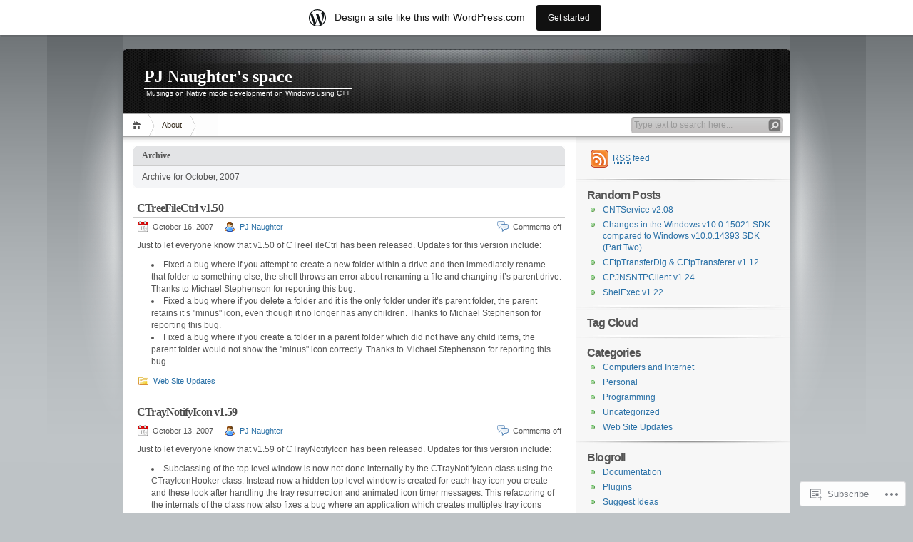

--- FILE ---
content_type: text/html; charset=UTF-8
request_url: https://naughter.wordpress.com/2007/10/
body_size: 15285
content:
<!DOCTYPE html PUBLIC "-//W3C//DTD XHTML 1.0 Transitional//EN" "http://www.w3.org/TR/xhtml1/DTD/xhtml1-transitional.dtd">
<html xmlns="http://www.w3.org/1999/xhtml" lang="en">
<head profile="http://gmpg.org/xfn/11">
<meta http-equiv="Content-Type" content="text/html; charset=UTF-8" />
<title>October | 2007 | PJ Naughter&#039;s space</title>

<link rel="stylesheet" href="https://s0.wp.com/wp-content/themes/pub/inove/style.css?m=1745604443i" type="text/css" media="screen" />

<script type="text/javascript" src="https://s0.wp.com/wp-content/themes/pub/inove/js/base.js?m=1398364822i"></script>
<script type="text/javascript" src="https://s0.wp.com/wp-content/themes/pub/inove/js/menu.js?m=1351714433i"></script>

<link rel="pingback" href="https://naughter.wordpress.com/xmlrpc.php" />
<meta name='robots' content='max-image-preview:large' />
<link rel='dns-prefetch' href='//s0.wp.com' />
<link rel="alternate" type="application/rss+xml" title="PJ Naughter&#039;s space &raquo; Feed" href="https://naughter.wordpress.com/feed/" />
<link rel="alternate" type="application/rss+xml" title="PJ Naughter&#039;s space &raquo; Comments Feed" href="https://naughter.wordpress.com/comments/feed/" />
	<script type="text/javascript">
		/* <![CDATA[ */
		function addLoadEvent(func) {
			var oldonload = window.onload;
			if (typeof window.onload != 'function') {
				window.onload = func;
			} else {
				window.onload = function () {
					oldonload();
					func();
				}
			}
		}
		/* ]]> */
	</script>
	<link crossorigin='anonymous' rel='stylesheet' id='all-css-0-1' href='/_static/??/wp-content/blog-plugins/marketing-bar/css/marketing-bar.css,/wp-content/mu-plugins/infinity/themes/pub/inove.css?m=1761640963j&cssminify=yes' type='text/css' media='all' />
<style id='wp-emoji-styles-inline-css'>

	img.wp-smiley, img.emoji {
		display: inline !important;
		border: none !important;
		box-shadow: none !important;
		height: 1em !important;
		width: 1em !important;
		margin: 0 0.07em !important;
		vertical-align: -0.1em !important;
		background: none !important;
		padding: 0 !important;
	}
/*# sourceURL=wp-emoji-styles-inline-css */
</style>
<link crossorigin='anonymous' rel='stylesheet' id='all-css-2-1' href='/wp-content/plugins/gutenberg-core/v22.2.0/build/styles/block-library/style.css?m=1764855221i&cssminify=yes' type='text/css' media='all' />
<style id='wp-block-library-inline-css'>
.has-text-align-justify {
	text-align:justify;
}
.has-text-align-justify{text-align:justify;}

/*# sourceURL=wp-block-library-inline-css */
</style><style id='global-styles-inline-css'>
:root{--wp--preset--aspect-ratio--square: 1;--wp--preset--aspect-ratio--4-3: 4/3;--wp--preset--aspect-ratio--3-4: 3/4;--wp--preset--aspect-ratio--3-2: 3/2;--wp--preset--aspect-ratio--2-3: 2/3;--wp--preset--aspect-ratio--16-9: 16/9;--wp--preset--aspect-ratio--9-16: 9/16;--wp--preset--color--black: #000000;--wp--preset--color--cyan-bluish-gray: #abb8c3;--wp--preset--color--white: #ffffff;--wp--preset--color--pale-pink: #f78da7;--wp--preset--color--vivid-red: #cf2e2e;--wp--preset--color--luminous-vivid-orange: #ff6900;--wp--preset--color--luminous-vivid-amber: #fcb900;--wp--preset--color--light-green-cyan: #7bdcb5;--wp--preset--color--vivid-green-cyan: #00d084;--wp--preset--color--pale-cyan-blue: #8ed1fc;--wp--preset--color--vivid-cyan-blue: #0693e3;--wp--preset--color--vivid-purple: #9b51e0;--wp--preset--gradient--vivid-cyan-blue-to-vivid-purple: linear-gradient(135deg,rgb(6,147,227) 0%,rgb(155,81,224) 100%);--wp--preset--gradient--light-green-cyan-to-vivid-green-cyan: linear-gradient(135deg,rgb(122,220,180) 0%,rgb(0,208,130) 100%);--wp--preset--gradient--luminous-vivid-amber-to-luminous-vivid-orange: linear-gradient(135deg,rgb(252,185,0) 0%,rgb(255,105,0) 100%);--wp--preset--gradient--luminous-vivid-orange-to-vivid-red: linear-gradient(135deg,rgb(255,105,0) 0%,rgb(207,46,46) 100%);--wp--preset--gradient--very-light-gray-to-cyan-bluish-gray: linear-gradient(135deg,rgb(238,238,238) 0%,rgb(169,184,195) 100%);--wp--preset--gradient--cool-to-warm-spectrum: linear-gradient(135deg,rgb(74,234,220) 0%,rgb(151,120,209) 20%,rgb(207,42,186) 40%,rgb(238,44,130) 60%,rgb(251,105,98) 80%,rgb(254,248,76) 100%);--wp--preset--gradient--blush-light-purple: linear-gradient(135deg,rgb(255,206,236) 0%,rgb(152,150,240) 100%);--wp--preset--gradient--blush-bordeaux: linear-gradient(135deg,rgb(254,205,165) 0%,rgb(254,45,45) 50%,rgb(107,0,62) 100%);--wp--preset--gradient--luminous-dusk: linear-gradient(135deg,rgb(255,203,112) 0%,rgb(199,81,192) 50%,rgb(65,88,208) 100%);--wp--preset--gradient--pale-ocean: linear-gradient(135deg,rgb(255,245,203) 0%,rgb(182,227,212) 50%,rgb(51,167,181) 100%);--wp--preset--gradient--electric-grass: linear-gradient(135deg,rgb(202,248,128) 0%,rgb(113,206,126) 100%);--wp--preset--gradient--midnight: linear-gradient(135deg,rgb(2,3,129) 0%,rgb(40,116,252) 100%);--wp--preset--font-size--small: 13px;--wp--preset--font-size--medium: 20px;--wp--preset--font-size--large: 36px;--wp--preset--font-size--x-large: 42px;--wp--preset--font-family--albert-sans: 'Albert Sans', sans-serif;--wp--preset--font-family--alegreya: Alegreya, serif;--wp--preset--font-family--arvo: Arvo, serif;--wp--preset--font-family--bodoni-moda: 'Bodoni Moda', serif;--wp--preset--font-family--bricolage-grotesque: 'Bricolage Grotesque', sans-serif;--wp--preset--font-family--cabin: Cabin, sans-serif;--wp--preset--font-family--chivo: Chivo, sans-serif;--wp--preset--font-family--commissioner: Commissioner, sans-serif;--wp--preset--font-family--cormorant: Cormorant, serif;--wp--preset--font-family--courier-prime: 'Courier Prime', monospace;--wp--preset--font-family--crimson-pro: 'Crimson Pro', serif;--wp--preset--font-family--dm-mono: 'DM Mono', monospace;--wp--preset--font-family--dm-sans: 'DM Sans', sans-serif;--wp--preset--font-family--dm-serif-display: 'DM Serif Display', serif;--wp--preset--font-family--domine: Domine, serif;--wp--preset--font-family--eb-garamond: 'EB Garamond', serif;--wp--preset--font-family--epilogue: Epilogue, sans-serif;--wp--preset--font-family--fahkwang: Fahkwang, sans-serif;--wp--preset--font-family--figtree: Figtree, sans-serif;--wp--preset--font-family--fira-sans: 'Fira Sans', sans-serif;--wp--preset--font-family--fjalla-one: 'Fjalla One', sans-serif;--wp--preset--font-family--fraunces: Fraunces, serif;--wp--preset--font-family--gabarito: Gabarito, system-ui;--wp--preset--font-family--ibm-plex-mono: 'IBM Plex Mono', monospace;--wp--preset--font-family--ibm-plex-sans: 'IBM Plex Sans', sans-serif;--wp--preset--font-family--ibarra-real-nova: 'Ibarra Real Nova', serif;--wp--preset--font-family--instrument-serif: 'Instrument Serif', serif;--wp--preset--font-family--inter: Inter, sans-serif;--wp--preset--font-family--josefin-sans: 'Josefin Sans', sans-serif;--wp--preset--font-family--jost: Jost, sans-serif;--wp--preset--font-family--libre-baskerville: 'Libre Baskerville', serif;--wp--preset--font-family--libre-franklin: 'Libre Franklin', sans-serif;--wp--preset--font-family--literata: Literata, serif;--wp--preset--font-family--lora: Lora, serif;--wp--preset--font-family--merriweather: Merriweather, serif;--wp--preset--font-family--montserrat: Montserrat, sans-serif;--wp--preset--font-family--newsreader: Newsreader, serif;--wp--preset--font-family--noto-sans-mono: 'Noto Sans Mono', sans-serif;--wp--preset--font-family--nunito: Nunito, sans-serif;--wp--preset--font-family--open-sans: 'Open Sans', sans-serif;--wp--preset--font-family--overpass: Overpass, sans-serif;--wp--preset--font-family--pt-serif: 'PT Serif', serif;--wp--preset--font-family--petrona: Petrona, serif;--wp--preset--font-family--piazzolla: Piazzolla, serif;--wp--preset--font-family--playfair-display: 'Playfair Display', serif;--wp--preset--font-family--plus-jakarta-sans: 'Plus Jakarta Sans', sans-serif;--wp--preset--font-family--poppins: Poppins, sans-serif;--wp--preset--font-family--raleway: Raleway, sans-serif;--wp--preset--font-family--roboto: Roboto, sans-serif;--wp--preset--font-family--roboto-slab: 'Roboto Slab', serif;--wp--preset--font-family--rubik: Rubik, sans-serif;--wp--preset--font-family--rufina: Rufina, serif;--wp--preset--font-family--sora: Sora, sans-serif;--wp--preset--font-family--source-sans-3: 'Source Sans 3', sans-serif;--wp--preset--font-family--source-serif-4: 'Source Serif 4', serif;--wp--preset--font-family--space-mono: 'Space Mono', monospace;--wp--preset--font-family--syne: Syne, sans-serif;--wp--preset--font-family--texturina: Texturina, serif;--wp--preset--font-family--urbanist: Urbanist, sans-serif;--wp--preset--font-family--work-sans: 'Work Sans', sans-serif;--wp--preset--spacing--20: 0.44rem;--wp--preset--spacing--30: 0.67rem;--wp--preset--spacing--40: 1rem;--wp--preset--spacing--50: 1.5rem;--wp--preset--spacing--60: 2.25rem;--wp--preset--spacing--70: 3.38rem;--wp--preset--spacing--80: 5.06rem;--wp--preset--shadow--natural: 6px 6px 9px rgba(0, 0, 0, 0.2);--wp--preset--shadow--deep: 12px 12px 50px rgba(0, 0, 0, 0.4);--wp--preset--shadow--sharp: 6px 6px 0px rgba(0, 0, 0, 0.2);--wp--preset--shadow--outlined: 6px 6px 0px -3px rgb(255, 255, 255), 6px 6px rgb(0, 0, 0);--wp--preset--shadow--crisp: 6px 6px 0px rgb(0, 0, 0);}:where(.is-layout-flex){gap: 0.5em;}:where(.is-layout-grid){gap: 0.5em;}body .is-layout-flex{display: flex;}.is-layout-flex{flex-wrap: wrap;align-items: center;}.is-layout-flex > :is(*, div){margin: 0;}body .is-layout-grid{display: grid;}.is-layout-grid > :is(*, div){margin: 0;}:where(.wp-block-columns.is-layout-flex){gap: 2em;}:where(.wp-block-columns.is-layout-grid){gap: 2em;}:where(.wp-block-post-template.is-layout-flex){gap: 1.25em;}:where(.wp-block-post-template.is-layout-grid){gap: 1.25em;}.has-black-color{color: var(--wp--preset--color--black) !important;}.has-cyan-bluish-gray-color{color: var(--wp--preset--color--cyan-bluish-gray) !important;}.has-white-color{color: var(--wp--preset--color--white) !important;}.has-pale-pink-color{color: var(--wp--preset--color--pale-pink) !important;}.has-vivid-red-color{color: var(--wp--preset--color--vivid-red) !important;}.has-luminous-vivid-orange-color{color: var(--wp--preset--color--luminous-vivid-orange) !important;}.has-luminous-vivid-amber-color{color: var(--wp--preset--color--luminous-vivid-amber) !important;}.has-light-green-cyan-color{color: var(--wp--preset--color--light-green-cyan) !important;}.has-vivid-green-cyan-color{color: var(--wp--preset--color--vivid-green-cyan) !important;}.has-pale-cyan-blue-color{color: var(--wp--preset--color--pale-cyan-blue) !important;}.has-vivid-cyan-blue-color{color: var(--wp--preset--color--vivid-cyan-blue) !important;}.has-vivid-purple-color{color: var(--wp--preset--color--vivid-purple) !important;}.has-black-background-color{background-color: var(--wp--preset--color--black) !important;}.has-cyan-bluish-gray-background-color{background-color: var(--wp--preset--color--cyan-bluish-gray) !important;}.has-white-background-color{background-color: var(--wp--preset--color--white) !important;}.has-pale-pink-background-color{background-color: var(--wp--preset--color--pale-pink) !important;}.has-vivid-red-background-color{background-color: var(--wp--preset--color--vivid-red) !important;}.has-luminous-vivid-orange-background-color{background-color: var(--wp--preset--color--luminous-vivid-orange) !important;}.has-luminous-vivid-amber-background-color{background-color: var(--wp--preset--color--luminous-vivid-amber) !important;}.has-light-green-cyan-background-color{background-color: var(--wp--preset--color--light-green-cyan) !important;}.has-vivid-green-cyan-background-color{background-color: var(--wp--preset--color--vivid-green-cyan) !important;}.has-pale-cyan-blue-background-color{background-color: var(--wp--preset--color--pale-cyan-blue) !important;}.has-vivid-cyan-blue-background-color{background-color: var(--wp--preset--color--vivid-cyan-blue) !important;}.has-vivid-purple-background-color{background-color: var(--wp--preset--color--vivid-purple) !important;}.has-black-border-color{border-color: var(--wp--preset--color--black) !important;}.has-cyan-bluish-gray-border-color{border-color: var(--wp--preset--color--cyan-bluish-gray) !important;}.has-white-border-color{border-color: var(--wp--preset--color--white) !important;}.has-pale-pink-border-color{border-color: var(--wp--preset--color--pale-pink) !important;}.has-vivid-red-border-color{border-color: var(--wp--preset--color--vivid-red) !important;}.has-luminous-vivid-orange-border-color{border-color: var(--wp--preset--color--luminous-vivid-orange) !important;}.has-luminous-vivid-amber-border-color{border-color: var(--wp--preset--color--luminous-vivid-amber) !important;}.has-light-green-cyan-border-color{border-color: var(--wp--preset--color--light-green-cyan) !important;}.has-vivid-green-cyan-border-color{border-color: var(--wp--preset--color--vivid-green-cyan) !important;}.has-pale-cyan-blue-border-color{border-color: var(--wp--preset--color--pale-cyan-blue) !important;}.has-vivid-cyan-blue-border-color{border-color: var(--wp--preset--color--vivid-cyan-blue) !important;}.has-vivid-purple-border-color{border-color: var(--wp--preset--color--vivid-purple) !important;}.has-vivid-cyan-blue-to-vivid-purple-gradient-background{background: var(--wp--preset--gradient--vivid-cyan-blue-to-vivid-purple) !important;}.has-light-green-cyan-to-vivid-green-cyan-gradient-background{background: var(--wp--preset--gradient--light-green-cyan-to-vivid-green-cyan) !important;}.has-luminous-vivid-amber-to-luminous-vivid-orange-gradient-background{background: var(--wp--preset--gradient--luminous-vivid-amber-to-luminous-vivid-orange) !important;}.has-luminous-vivid-orange-to-vivid-red-gradient-background{background: var(--wp--preset--gradient--luminous-vivid-orange-to-vivid-red) !important;}.has-very-light-gray-to-cyan-bluish-gray-gradient-background{background: var(--wp--preset--gradient--very-light-gray-to-cyan-bluish-gray) !important;}.has-cool-to-warm-spectrum-gradient-background{background: var(--wp--preset--gradient--cool-to-warm-spectrum) !important;}.has-blush-light-purple-gradient-background{background: var(--wp--preset--gradient--blush-light-purple) !important;}.has-blush-bordeaux-gradient-background{background: var(--wp--preset--gradient--blush-bordeaux) !important;}.has-luminous-dusk-gradient-background{background: var(--wp--preset--gradient--luminous-dusk) !important;}.has-pale-ocean-gradient-background{background: var(--wp--preset--gradient--pale-ocean) !important;}.has-electric-grass-gradient-background{background: var(--wp--preset--gradient--electric-grass) !important;}.has-midnight-gradient-background{background: var(--wp--preset--gradient--midnight) !important;}.has-small-font-size{font-size: var(--wp--preset--font-size--small) !important;}.has-medium-font-size{font-size: var(--wp--preset--font-size--medium) !important;}.has-large-font-size{font-size: var(--wp--preset--font-size--large) !important;}.has-x-large-font-size{font-size: var(--wp--preset--font-size--x-large) !important;}.has-albert-sans-font-family{font-family: var(--wp--preset--font-family--albert-sans) !important;}.has-alegreya-font-family{font-family: var(--wp--preset--font-family--alegreya) !important;}.has-arvo-font-family{font-family: var(--wp--preset--font-family--arvo) !important;}.has-bodoni-moda-font-family{font-family: var(--wp--preset--font-family--bodoni-moda) !important;}.has-bricolage-grotesque-font-family{font-family: var(--wp--preset--font-family--bricolage-grotesque) !important;}.has-cabin-font-family{font-family: var(--wp--preset--font-family--cabin) !important;}.has-chivo-font-family{font-family: var(--wp--preset--font-family--chivo) !important;}.has-commissioner-font-family{font-family: var(--wp--preset--font-family--commissioner) !important;}.has-cormorant-font-family{font-family: var(--wp--preset--font-family--cormorant) !important;}.has-courier-prime-font-family{font-family: var(--wp--preset--font-family--courier-prime) !important;}.has-crimson-pro-font-family{font-family: var(--wp--preset--font-family--crimson-pro) !important;}.has-dm-mono-font-family{font-family: var(--wp--preset--font-family--dm-mono) !important;}.has-dm-sans-font-family{font-family: var(--wp--preset--font-family--dm-sans) !important;}.has-dm-serif-display-font-family{font-family: var(--wp--preset--font-family--dm-serif-display) !important;}.has-domine-font-family{font-family: var(--wp--preset--font-family--domine) !important;}.has-eb-garamond-font-family{font-family: var(--wp--preset--font-family--eb-garamond) !important;}.has-epilogue-font-family{font-family: var(--wp--preset--font-family--epilogue) !important;}.has-fahkwang-font-family{font-family: var(--wp--preset--font-family--fahkwang) !important;}.has-figtree-font-family{font-family: var(--wp--preset--font-family--figtree) !important;}.has-fira-sans-font-family{font-family: var(--wp--preset--font-family--fira-sans) !important;}.has-fjalla-one-font-family{font-family: var(--wp--preset--font-family--fjalla-one) !important;}.has-fraunces-font-family{font-family: var(--wp--preset--font-family--fraunces) !important;}.has-gabarito-font-family{font-family: var(--wp--preset--font-family--gabarito) !important;}.has-ibm-plex-mono-font-family{font-family: var(--wp--preset--font-family--ibm-plex-mono) !important;}.has-ibm-plex-sans-font-family{font-family: var(--wp--preset--font-family--ibm-plex-sans) !important;}.has-ibarra-real-nova-font-family{font-family: var(--wp--preset--font-family--ibarra-real-nova) !important;}.has-instrument-serif-font-family{font-family: var(--wp--preset--font-family--instrument-serif) !important;}.has-inter-font-family{font-family: var(--wp--preset--font-family--inter) !important;}.has-josefin-sans-font-family{font-family: var(--wp--preset--font-family--josefin-sans) !important;}.has-jost-font-family{font-family: var(--wp--preset--font-family--jost) !important;}.has-libre-baskerville-font-family{font-family: var(--wp--preset--font-family--libre-baskerville) !important;}.has-libre-franklin-font-family{font-family: var(--wp--preset--font-family--libre-franklin) !important;}.has-literata-font-family{font-family: var(--wp--preset--font-family--literata) !important;}.has-lora-font-family{font-family: var(--wp--preset--font-family--lora) !important;}.has-merriweather-font-family{font-family: var(--wp--preset--font-family--merriweather) !important;}.has-montserrat-font-family{font-family: var(--wp--preset--font-family--montserrat) !important;}.has-newsreader-font-family{font-family: var(--wp--preset--font-family--newsreader) !important;}.has-noto-sans-mono-font-family{font-family: var(--wp--preset--font-family--noto-sans-mono) !important;}.has-nunito-font-family{font-family: var(--wp--preset--font-family--nunito) !important;}.has-open-sans-font-family{font-family: var(--wp--preset--font-family--open-sans) !important;}.has-overpass-font-family{font-family: var(--wp--preset--font-family--overpass) !important;}.has-pt-serif-font-family{font-family: var(--wp--preset--font-family--pt-serif) !important;}.has-petrona-font-family{font-family: var(--wp--preset--font-family--petrona) !important;}.has-piazzolla-font-family{font-family: var(--wp--preset--font-family--piazzolla) !important;}.has-playfair-display-font-family{font-family: var(--wp--preset--font-family--playfair-display) !important;}.has-plus-jakarta-sans-font-family{font-family: var(--wp--preset--font-family--plus-jakarta-sans) !important;}.has-poppins-font-family{font-family: var(--wp--preset--font-family--poppins) !important;}.has-raleway-font-family{font-family: var(--wp--preset--font-family--raleway) !important;}.has-roboto-font-family{font-family: var(--wp--preset--font-family--roboto) !important;}.has-roboto-slab-font-family{font-family: var(--wp--preset--font-family--roboto-slab) !important;}.has-rubik-font-family{font-family: var(--wp--preset--font-family--rubik) !important;}.has-rufina-font-family{font-family: var(--wp--preset--font-family--rufina) !important;}.has-sora-font-family{font-family: var(--wp--preset--font-family--sora) !important;}.has-source-sans-3-font-family{font-family: var(--wp--preset--font-family--source-sans-3) !important;}.has-source-serif-4-font-family{font-family: var(--wp--preset--font-family--source-serif-4) !important;}.has-space-mono-font-family{font-family: var(--wp--preset--font-family--space-mono) !important;}.has-syne-font-family{font-family: var(--wp--preset--font-family--syne) !important;}.has-texturina-font-family{font-family: var(--wp--preset--font-family--texturina) !important;}.has-urbanist-font-family{font-family: var(--wp--preset--font-family--urbanist) !important;}.has-work-sans-font-family{font-family: var(--wp--preset--font-family--work-sans) !important;}
/*# sourceURL=global-styles-inline-css */
</style>

<style id='classic-theme-styles-inline-css'>
/*! This file is auto-generated */
.wp-block-button__link{color:#fff;background-color:#32373c;border-radius:9999px;box-shadow:none;text-decoration:none;padding:calc(.667em + 2px) calc(1.333em + 2px);font-size:1.125em}.wp-block-file__button{background:#32373c;color:#fff;text-decoration:none}
/*# sourceURL=/wp-includes/css/classic-themes.min.css */
</style>
<link crossorigin='anonymous' rel='stylesheet' id='all-css-4-1' href='/_static/??-eJx9j8EOwiAMhl/IQphG58H4LIxVRCkQylx8e7uLzssuTf/m+5pWzwVcTg1T0yVOPiTWLg8xuyfrTpleGeBAJSJUfKmDHgO3LwHc3hGVY97p1SKa4Lerosyp2LYQhGOwGJEE29LmIg4MQ6nIDFIpTATtLiJveRXlMC+t10Kt4pbkMYO8Y1vI6S/ALdpQF/VKF3PsTb/vuvPp8QGGwHIv&cssminify=yes' type='text/css' media='all' />
<style id='jetpack-global-styles-frontend-style-inline-css'>
:root { --font-headings: unset; --font-base: unset; --font-headings-default: -apple-system,BlinkMacSystemFont,"Segoe UI",Roboto,Oxygen-Sans,Ubuntu,Cantarell,"Helvetica Neue",sans-serif; --font-base-default: -apple-system,BlinkMacSystemFont,"Segoe UI",Roboto,Oxygen-Sans,Ubuntu,Cantarell,"Helvetica Neue",sans-serif;}
/*# sourceURL=jetpack-global-styles-frontend-style-inline-css */
</style>
<link crossorigin='anonymous' rel='stylesheet' id='all-css-6-1' href='/wp-content/themes/h4/global.css?m=1420737423i&cssminify=yes' type='text/css' media='all' />
<script type="text/javascript" id="wpcom-actionbar-placeholder-js-extra">
/* <![CDATA[ */
var actionbardata = {"siteID":"16356035","postID":"0","siteURL":"https://naughter.wordpress.com","xhrURL":"https://naughter.wordpress.com/wp-admin/admin-ajax.php","nonce":"40de9bb5a6","isLoggedIn":"","statusMessage":"","subsEmailDefault":"instantly","proxyScriptUrl":"https://s0.wp.com/wp-content/js/wpcom-proxy-request.js?m=1513050504i&amp;ver=20211021","i18n":{"followedText":"New posts from this site will now appear in your \u003Ca href=\"https://wordpress.com/reader\"\u003EReader\u003C/a\u003E","foldBar":"Collapse this bar","unfoldBar":"Expand this bar","shortLinkCopied":"Shortlink copied to clipboard."}};
//# sourceURL=wpcom-actionbar-placeholder-js-extra
/* ]]> */
</script>
<script type="text/javascript" id="jetpack-mu-wpcom-settings-js-before">
/* <![CDATA[ */
var JETPACK_MU_WPCOM_SETTINGS = {"assetsUrl":"https://s0.wp.com/wp-content/mu-plugins/jetpack-mu-wpcom-plugin/sun/jetpack_vendor/automattic/jetpack-mu-wpcom/src/build/"};
//# sourceURL=jetpack-mu-wpcom-settings-js-before
/* ]]> */
</script>
<script crossorigin='anonymous' type='text/javascript'  src='/wp-content/js/rlt-proxy.js?m=1720530689i'></script>
<script type="text/javascript" id="rlt-proxy-js-after">
/* <![CDATA[ */
	rltInitialize( {"token":null,"iframeOrigins":["https:\/\/widgets.wp.com"]} );
//# sourceURL=rlt-proxy-js-after
/* ]]> */
</script>
<link rel="EditURI" type="application/rsd+xml" title="RSD" href="https://naughter.wordpress.com/xmlrpc.php?rsd" />
<meta name="generator" content="WordPress.com" />

<!-- Jetpack Open Graph Tags -->
<meta property="og:type" content="website" />
<meta property="og:title" content="October 2007 &#8211; PJ Naughter&#039;s space" />
<meta property="og:site_name" content="PJ Naughter&#039;s space" />
<meta property="og:image" content="https://s0.wp.com/i/blank.jpg?m=1383295312i" />
<meta property="og:image:width" content="200" />
<meta property="og:image:height" content="200" />
<meta property="og:image:alt" content="" />
<meta property="og:locale" content="en_US" />
<meta property="fb:app_id" content="249643311490" />

<!-- End Jetpack Open Graph Tags -->
<link rel="shortcut icon" type="image/x-icon" href="https://s0.wp.com/i/favicon.ico?m=1713425267i" sizes="16x16 24x24 32x32 48x48" />
<link rel="icon" type="image/x-icon" href="https://s0.wp.com/i/favicon.ico?m=1713425267i" sizes="16x16 24x24 32x32 48x48" />
<link rel="apple-touch-icon" href="https://s0.wp.com/i/webclip.png?m=1713868326i" />
<link rel='openid.server' href='https://naughter.wordpress.com/?openidserver=1' />
<link rel='openid.delegate' href='https://naughter.wordpress.com/' />
<link rel="search" type="application/opensearchdescription+xml" href="https://naughter.wordpress.com/osd.xml" title="PJ Naughter&#039;s space" />
<link rel="search" type="application/opensearchdescription+xml" href="https://s1.wp.com/opensearch.xml" title="WordPress.com" />
		<style id="wpcom-hotfix-masterbar-style">
			@media screen and (min-width: 783px) {
				#wpadminbar .quicklinks li#wp-admin-bar-my-account.with-avatar > a img {
					margin-top: 5px;
				}
			}
		</style>
		<style type="text/css">.recentcomments a{display:inline !important;padding:0 !important;margin:0 !important;}</style>		<style type="text/css">
			.recentcomments a {
				display: inline !important;
				padding: 0 !important;
				margin: 0 !important;
			}

			table.recentcommentsavatartop img.avatar, table.recentcommentsavatarend img.avatar {
				border: 0px;
				margin: 0;
			}

			table.recentcommentsavatartop a, table.recentcommentsavatarend a {
				border: 0px !important;
				background-color: transparent !important;
			}

			td.recentcommentsavatarend, td.recentcommentsavatartop {
				padding: 0px 0px 1px 0px;
				margin: 0px;
			}

			td.recentcommentstextend {
				border: none !important;
				padding: 0px 0px 2px 10px;
			}

			.rtl td.recentcommentstextend {
				padding: 0px 10px 2px 0px;
			}

			td.recentcommentstexttop {
				border: none;
				padding: 0px 0px 0px 10px;
			}

			.rtl td.recentcommentstexttop {
				padding: 0px 10px 0px 0px;
			}
		</style>
		<meta name="description" content="3 posts published by PJ Naughter during October 2007" />
</head>

<body class="archive date wp-theme-pubinove customizer-styles-applied jetpack-reblog-enabled has-marketing-bar has-marketing-bar-theme-inove">
<!-- wrap START -->
<div id="wrap">

<!-- container START -->
<div id="container"  >

<!-- header START -->
<div id="header">

	<!-- banner START -->
		<!-- banner END -->

	<div id="caption">
		<h1 id="title"><a href="https://naughter.wordpress.com/">PJ Naughter&#039;s space</a></h1>
		<div id="tagline">Musings on Native mode development on Windows using C++</div>
	</div>

	<div class="fixed"></div>
</div>
<!-- header END -->

<!-- navigation START -->
<div id="navigation">
	<!-- menus START -->
	<ul id="menus">
	<li class="page_item"><a class="home" title="Home" href="https://naughter.wordpress.com/">Home</a></li>
	<li class="page_item page-item-2"><a href="https://naughter.wordpress.com/about/">About</a></li>
	<li><a class="lastmenu" href="javascript:void(0);"></a></li>
</ul>

	<!-- menus END -->

	<!-- searchbox START -->
	<div id="searchbox">
		<form action="https://naughter.wordpress.com" method="get">
			<div class="content">
				<input type="text" class="textfield" name="s" size="24" value="" />
				<input type="submit" class="button" value="" />
			</div>
		</form>
	</div>
<script type="text/javascript">
//<![CDATA[
	var searchbox = MGJS.$("searchbox");
	var searchtxt = MGJS.getElementsByClassName("textfield", "input", searchbox)[0];
	var searchbtn = MGJS.getElementsByClassName("button", "input", searchbox)[0];
	var tiptext = "Type text to search here...";
	if(searchtxt.value == "" || searchtxt.value == tiptext) {
		searchtxt.className += " searchtip";
		searchtxt.value = tiptext;
	}
	searchtxt.onfocus = function(e) {
		if(searchtxt.value == tiptext) {
			searchtxt.value = "";
			searchtxt.className = searchtxt.className.replace(" searchtip", "");
		}
	}
	searchtxt.onblur = function(e) {
		if(searchtxt.value == "") {
			searchtxt.className += " searchtip";
			searchtxt.value = tiptext;
		}
	}
	searchbtn.onclick = function(e) {
		if(searchtxt.value == "" || searchtxt.value == tiptext) {
			return false;
		}
	}
//]]>
</script>
	<!-- searchbox END -->

	<div class="fixed"></div>
</div>
<!-- navigation END -->

<!-- content START -->
<div id="content">

	<!-- main START -->
	<div id="main">

	<div class="boxcaption"><h3>Archive</h3></div>
	<div class="box">
		Archive for October, 2007	</div>

			<div id="post-197" class="post-197 post type-post status-publish format-standard hentry category-web-site-updates">
			<h2><a class="title" href="https://naughter.wordpress.com/2007/10/16/ctreefilectrl-v1-50/" rel="bookmark">CTreeFileCtrl v1.50</a></h2>
			<div class="info">
				<span class="date">October 16, 2007</span>
				<span class="author"><a href="https://naughter.wordpress.com/author/pjnaughter/" title="Posts by PJ Naughter" rel="author">PJ Naughter</a></span>								<span class="comments"><span>Comments off</span></span>
				<div class="fixed"></div>
			</div>
			<div class="content">
				<div id="msgcns!7692E6D72E26EAC!225" class="bvMsg">
<p>Just to let everyone know that v1.50 of CTreeFileCtrl has been released. Updates for this version include: </p>
<ul>
<li>Fixed a bug where if you attempt to create a new folder within a drive and then immediately rename that folder to something else, the shell throws an error about renaming a file and changing it&#8217;s parent drive. Thanks to Michael Stephenson for reporting this bug.
<li>Fixed a bug where if you delete a folder and it is the only folder under it&#8217;s parent folder, the parent retains it&#8217;s &quot;minus&quot; icon, even though it no longer has any children. Thanks to Michael Stephenson for reporting this bug.
<li>Fixed a bug where if you create a folder in a parent folder which did not have any child items, the parent folder would not show the &quot;minus&quot; icon correctly. Thanks to Michael Stephenson for reporting this bug.</li>
</ul>
</div>
								<div class="fixed"></div>
			</div>
			<div class="under">
				<span><span class="categories">Categories: </span><a href="https://naughter.wordpress.com/category/web-site-updates/" rel="category tag">Web Site Updates</a></span>
				<span></span>
			</div>
		</div>
			<div id="post-196" class="post-196 post type-post status-publish format-standard hentry category-web-site-updates">
			<h2><a class="title" href="https://naughter.wordpress.com/2007/10/13/ctraynotifyicon-v1-59/" rel="bookmark">CTrayNotifyIcon v1.59</a></h2>
			<div class="info">
				<span class="date">October 13, 2007</span>
				<span class="author"><a href="https://naughter.wordpress.com/author/pjnaughter/" title="Posts by PJ Naughter" rel="author">PJ Naughter</a></span>								<span class="comments"><span>Comments off</span></span>
				<div class="fixed"></div>
			</div>
			<div class="content">
				<div id="msgcns!7692E6D72E26EAC!224" class="bvMsg">
<p>Just to let everyone know that v1.59 of CTrayNotifyIcon has been released. Updates for this version include: </p>
<ul>
<li>Subclassing of the top level window is now not done internally by the CTrayNotifyIcon class using the CTrayIconHooker class. Instead now a hidden top level window is created for each tray icon you create and these look after handling the tray resurrection and animated icon timer messages. This refactoring of the internals of the class now also fixes a bug where an application which creates multiples tray icons would only get one icon recreated when the tray resurrection message was received. Thanks to Steven Dwyer for prompting this update.
<li>Updated the MFC sample app to correctly initialize ATL for VC 6 </li>
</ul>
</div>
								<div class="fixed"></div>
			</div>
			<div class="under">
				<span><span class="categories">Categories: </span><a href="https://naughter.wordpress.com/category/web-site-updates/" rel="category tag">Web Site Updates</a></span>
				<span></span>
			</div>
		</div>
			<div id="post-195" class="post-195 post type-post status-publish format-standard hentry category-web-site-updates">
			<h2><a class="title" href="https://naughter.wordpress.com/2007/10/13/splasher-v1-48/" rel="bookmark">Splasher v1.48</a></h2>
			<div class="info">
				<span class="date">October 13, 2007</span>
				<span class="author"><a href="https://naughter.wordpress.com/author/pjnaughter/" title="Posts by PJ Naughter" rel="author">PJ Naughter</a></span>								<span class="comments"><span>Comments off</span></span>
				<div class="fixed"></div>
			</div>
			<div class="content">
				<div id="msgcns!7692E6D72E26EAC!223" class="bvMsg">
<p>Just to let everyone know that v1.48 of Splasher has been released. Updates for this version include: </p>
<ul>
<li>CSplashFactory::Create now by default creates the splash screen thread at normal priority instead of idle priority. This helps avoid thread starvation issues when the main thread is busy performing its startup code. Please be aware of this issue if you modify your applications main thread priority to be anything other than THREAD_PRIORITY_NORMAL. If you do please make sure that the nPriority value to CSplashFactory::Create is &gt;= the value you use for your main thread, or otherwise you will starve the splash screen of CPU cycles on a single core processor. Thanks to Ralf Magnussen for reporting this issue. </li>
</ul>
</div>
								<div class="fixed"></div>
			</div>
			<div class="under">
				<span><span class="categories">Categories: </span><a href="https://naughter.wordpress.com/category/web-site-updates/" rel="category tag">Web Site Updates</a></span>
				<span></span>
			</div>
		</div>
	

<div id="pagenavi">
	<span class="newer"></span>
	<span class="older"></span>
	<div class="fixed"></div>
</div>

	</div>
	<!-- main END -->

	
<!-- sidebar START -->
<div id="sidebar">

<!-- sidebar north START -->
<div id="northsidebar" class="sidebar">

	<!-- feeds -->
	<div class="widget widget_feeds">
		<div class="content">
			<div id="subscribe-feeds">
				<a rel="external nofollow" id="feedrss" title="Subscribe to this blog..." href="https://naughter.wordpress.com/feed/"><abbr title="Really Simple Syndication">RSS</abbr> feed</a>
									<ul id="feed_readers">
						<li id="google_reader"><a rel="external nofollow" class="reader" title="Subscribe with Google" href="http://fusion.google.com/add?feedurl=https://naughter.wordpress.com/feed/"><span>Google</span></a></li>
						<li id="youdao_reader"><a rel="external nofollow" class="reader" title="Subscribe with Youdao" href="http://reader.youdao.com/#url=https://naughter.wordpress.com/feed/"><span>Youdao</span></a></li>
						<li id="xianguo_reader"><a rel="external nofollow" class="reader" title="Subscribe with Xian Guo" href="http://www.xianguo.com/subscribe.php?url=https://naughter.wordpress.com/feed/"><span>Xian Guo</span></a></li>
						<li id="zhuaxia_reader"><a rel="external nofollow" class="reader" title="Subscribe with Zhua Xia" href="http://www.zhuaxia.com/add_channel.php?url=https://naughter.wordpress.com/feed/"><span>Zhua Xia</span></a></li>
						<li id="yahoo_reader"><a rel="external nofollow" class="reader" title="Subscribe with My Yahoo!" href="http://add.my.yahoo.com/rss?url=https://naughter.wordpress.com/feed/"><span>My Yahoo!</span></a></li>
						<li id="newsgator_reader"><a rel="external nofollow" class="reader" title="Subscribe with newsgator" href="http://www.newsgator.com/ngs/subscriber/subfext.aspx?url=https://naughter.wordpress.com/feed/"><span>newsgator</span></a></li>
						<li id="bloglines_reader"><a rel="external nofollow" class="reader" title="Subscribe with Bloglines" href="http://www.bloglines.com/sub/https://naughter.wordpress.com/feed/"><span>Bloglines</span></a></li>
						<li id="inezha_reader"><a rel="external nofollow" class="reader" title="Subscribe with iNezha"	href="http://inezha.com/add?url=https://naughter.wordpress.com/feed/"><span>iNezha</span></a></li>
					</ul>
							</div>

			<!-- twitter -->
			
			<div class="fixed"></div>
		</div>
	</div>

	<!-- showcase -->
	

	<!-- posts -->
	
	<div class="widget">
		<h3>Random Posts</h3>
		<ul>
			<li><a href="https://naughter.wordpress.com/2023/09/23/cntservice-v2-08/">CNTService v2.08</a></li><li><a href="https://naughter.wordpress.com/2017/02/28/changes-in-the-windows-v10-0-15021-sdk-compared-to-windows-v10-0-14393-sdk-part-two/">Changes in the Windows v10.0.15021 SDK compared to Windows v10.0.14393 SDK (Part&nbsp;Two)</a></li><li><a href="https://naughter.wordpress.com/2007/06/10/cftptransferdlg-cftptransferer-v1-12/">CFtpTransferDlg &amp; CFtpTransferer&nbsp;v1.12</a></li><li><a href="https://naughter.wordpress.com/2020/05/03/cpjnsntpclient-v1-24/">CPJNSNTPClient v1.24</a></li><li><a href="https://naughter.wordpress.com/2017/12/27/shelexec-v1-22/">ShelExec v1.22</a></li>		</ul>
	</div>

	<!-- tag cloud -->
			<div id="tag_cloud" class="widget">
			<h3>Tag Cloud</h3>
					</div>
	


		<!-- categories -->
		<div class="widget widget_categories">
			<h3>Categories</h3>
			<ul>
					<li class="cat-item cat-item-10392"><a href="https://naughter.wordpress.com/category/computers-and-internet/">Computers and Internet</a>
</li>
	<li class="cat-item cat-item-64"><a href="https://naughter.wordpress.com/category/personal/">Personal</a>
</li>
	<li class="cat-item cat-item-196"><a href="https://naughter.wordpress.com/category/programming/">Programming</a>
</li>
	<li class="cat-item cat-item-1"><a href="https://naughter.wordpress.com/category/uncategorized/">Uncategorized</a>
</li>
	<li class="cat-item cat-item-38737"><a href="https://naughter.wordpress.com/category/web-site-updates/">Web Site Updates</a>
</li>
			</ul>
		</div>


		<!-- blogroll -->
		<div class="widget widget_links">
			<h3>Blogroll</h3>
			<ul>
				<li><a href="http://codex.wordpress.org/">Documentation</a></li>
<li><a href="http://wordpress.org/extend/plugins/">Plugins</a></li>
<li><a href="http://wordpress.org/extend/ideas/">Suggest Ideas</a></li>
<li><a href="http://wordpress.org/support/">Support Forum</a></li>
<li><a href="http://wordpress.org/extend/themes/">Themes</a></li>
<li><a href="http://wordpress.org/news/">WordPress Blog</a></li>
<li><a href="http://planet.wordpress.org/">WordPress Planet</a></li>
			</ul>
		</div>


	<!-- archives -->
	<div class="widget">
		<h3>Archives</h3>
					<ul>
					<li><a href='https://naughter.wordpress.com/2026/01/'>January 2026</a></li>
	<li><a href='https://naughter.wordpress.com/2025/12/'>December 2025</a></li>
	<li><a href='https://naughter.wordpress.com/2025/11/'>November 2025</a></li>
	<li><a href='https://naughter.wordpress.com/2025/10/'>October 2025</a></li>
	<li><a href='https://naughter.wordpress.com/2025/08/'>August 2025</a></li>
	<li><a href='https://naughter.wordpress.com/2025/07/'>July 2025</a></li>
	<li><a href='https://naughter.wordpress.com/2025/06/'>June 2025</a></li>
	<li><a href='https://naughter.wordpress.com/2025/05/'>May 2025</a></li>
	<li><a href='https://naughter.wordpress.com/2025/04/'>April 2025</a></li>
	<li><a href='https://naughter.wordpress.com/2025/03/'>March 2025</a></li>
	<li><a href='https://naughter.wordpress.com/2025/02/'>February 2025</a></li>
	<li><a href='https://naughter.wordpress.com/2025/01/'>January 2025</a></li>
	<li><a href='https://naughter.wordpress.com/2024/12/'>December 2024</a></li>
	<li><a href='https://naughter.wordpress.com/2024/11/'>November 2024</a></li>
	<li><a href='https://naughter.wordpress.com/2024/10/'>October 2024</a></li>
	<li><a href='https://naughter.wordpress.com/2024/08/'>August 2024</a></li>
	<li><a href='https://naughter.wordpress.com/2024/07/'>July 2024</a></li>
	<li><a href='https://naughter.wordpress.com/2024/06/'>June 2024</a></li>
	<li><a href='https://naughter.wordpress.com/2024/05/'>May 2024</a></li>
	<li><a href='https://naughter.wordpress.com/2024/04/'>April 2024</a></li>
	<li><a href='https://naughter.wordpress.com/2024/03/'>March 2024</a></li>
	<li><a href='https://naughter.wordpress.com/2024/02/'>February 2024</a></li>
	<li><a href='https://naughter.wordpress.com/2024/01/'>January 2024</a></li>
	<li><a href='https://naughter.wordpress.com/2023/12/'>December 2023</a></li>
	<li><a href='https://naughter.wordpress.com/2023/11/'>November 2023</a></li>
	<li><a href='https://naughter.wordpress.com/2023/10/'>October 2023</a></li>
	<li><a href='https://naughter.wordpress.com/2023/09/'>September 2023</a></li>
	<li><a href='https://naughter.wordpress.com/2023/08/'>August 2023</a></li>
	<li><a href='https://naughter.wordpress.com/2023/07/'>July 2023</a></li>
	<li><a href='https://naughter.wordpress.com/2023/06/'>June 2023</a></li>
	<li><a href='https://naughter.wordpress.com/2023/05/'>May 2023</a></li>
	<li><a href='https://naughter.wordpress.com/2023/04/'>April 2023</a></li>
	<li><a href='https://naughter.wordpress.com/2023/03/'>March 2023</a></li>
	<li><a href='https://naughter.wordpress.com/2023/02/'>February 2023</a></li>
	<li><a href='https://naughter.wordpress.com/2023/01/'>January 2023</a></li>
	<li><a href='https://naughter.wordpress.com/2022/12/'>December 2022</a></li>
	<li><a href='https://naughter.wordpress.com/2022/11/'>November 2022</a></li>
	<li><a href='https://naughter.wordpress.com/2022/10/'>October 2022</a></li>
	<li><a href='https://naughter.wordpress.com/2022/09/'>September 2022</a></li>
	<li><a href='https://naughter.wordpress.com/2022/08/'>August 2022</a></li>
	<li><a href='https://naughter.wordpress.com/2022/07/'>July 2022</a></li>
	<li><a href='https://naughter.wordpress.com/2022/06/'>June 2022</a></li>
	<li><a href='https://naughter.wordpress.com/2022/05/'>May 2022</a></li>
	<li><a href='https://naughter.wordpress.com/2022/04/'>April 2022</a></li>
	<li><a href='https://naughter.wordpress.com/2022/03/'>March 2022</a></li>
	<li><a href='https://naughter.wordpress.com/2022/02/'>February 2022</a></li>
	<li><a href='https://naughter.wordpress.com/2022/01/'>January 2022</a></li>
	<li><a href='https://naughter.wordpress.com/2021/12/'>December 2021</a></li>
	<li><a href='https://naughter.wordpress.com/2021/11/'>November 2021</a></li>
	<li><a href='https://naughter.wordpress.com/2021/10/'>October 2021</a></li>
	<li><a href='https://naughter.wordpress.com/2021/09/'>September 2021</a></li>
	<li><a href='https://naughter.wordpress.com/2021/08/'>August 2021</a></li>
	<li><a href='https://naughter.wordpress.com/2021/07/'>July 2021</a></li>
	<li><a href='https://naughter.wordpress.com/2021/06/'>June 2021</a></li>
	<li><a href='https://naughter.wordpress.com/2021/05/'>May 2021</a></li>
	<li><a href='https://naughter.wordpress.com/2021/04/'>April 2021</a></li>
	<li><a href='https://naughter.wordpress.com/2021/03/'>March 2021</a></li>
	<li><a href='https://naughter.wordpress.com/2021/02/'>February 2021</a></li>
	<li><a href='https://naughter.wordpress.com/2021/01/'>January 2021</a></li>
	<li><a href='https://naughter.wordpress.com/2020/12/'>December 2020</a></li>
	<li><a href='https://naughter.wordpress.com/2020/11/'>November 2020</a></li>
	<li><a href='https://naughter.wordpress.com/2020/10/'>October 2020</a></li>
	<li><a href='https://naughter.wordpress.com/2020/09/'>September 2020</a></li>
	<li><a href='https://naughter.wordpress.com/2020/08/'>August 2020</a></li>
	<li><a href='https://naughter.wordpress.com/2020/07/'>July 2020</a></li>
	<li><a href='https://naughter.wordpress.com/2020/06/'>June 2020</a></li>
	<li><a href='https://naughter.wordpress.com/2020/05/'>May 2020</a></li>
	<li><a href='https://naughter.wordpress.com/2020/04/'>April 2020</a></li>
	<li><a href='https://naughter.wordpress.com/2020/03/'>March 2020</a></li>
	<li><a href='https://naughter.wordpress.com/2020/02/'>February 2020</a></li>
	<li><a href='https://naughter.wordpress.com/2020/01/'>January 2020</a></li>
	<li><a href='https://naughter.wordpress.com/2019/12/'>December 2019</a></li>
	<li><a href='https://naughter.wordpress.com/2019/11/'>November 2019</a></li>
	<li><a href='https://naughter.wordpress.com/2019/10/'>October 2019</a></li>
	<li><a href='https://naughter.wordpress.com/2019/09/'>September 2019</a></li>
	<li><a href='https://naughter.wordpress.com/2019/08/'>August 2019</a></li>
	<li><a href='https://naughter.wordpress.com/2019/07/'>July 2019</a></li>
	<li><a href='https://naughter.wordpress.com/2019/06/'>June 2019</a></li>
	<li><a href='https://naughter.wordpress.com/2019/05/'>May 2019</a></li>
	<li><a href='https://naughter.wordpress.com/2019/04/'>April 2019</a></li>
	<li><a href='https://naughter.wordpress.com/2019/03/'>March 2019</a></li>
	<li><a href='https://naughter.wordpress.com/2019/02/'>February 2019</a></li>
	<li><a href='https://naughter.wordpress.com/2019/01/'>January 2019</a></li>
	<li><a href='https://naughter.wordpress.com/2018/12/'>December 2018</a></li>
	<li><a href='https://naughter.wordpress.com/2018/11/'>November 2018</a></li>
	<li><a href='https://naughter.wordpress.com/2018/10/'>October 2018</a></li>
	<li><a href='https://naughter.wordpress.com/2018/09/'>September 2018</a></li>
	<li><a href='https://naughter.wordpress.com/2018/08/'>August 2018</a></li>
	<li><a href='https://naughter.wordpress.com/2018/07/'>July 2018</a></li>
	<li><a href='https://naughter.wordpress.com/2018/06/'>June 2018</a></li>
	<li><a href='https://naughter.wordpress.com/2018/05/'>May 2018</a></li>
	<li><a href='https://naughter.wordpress.com/2018/04/'>April 2018</a></li>
	<li><a href='https://naughter.wordpress.com/2018/03/'>March 2018</a></li>
	<li><a href='https://naughter.wordpress.com/2018/02/'>February 2018</a></li>
	<li><a href='https://naughter.wordpress.com/2018/01/'>January 2018</a></li>
	<li><a href='https://naughter.wordpress.com/2017/12/'>December 2017</a></li>
	<li><a href='https://naughter.wordpress.com/2017/11/'>November 2017</a></li>
	<li><a href='https://naughter.wordpress.com/2017/10/'>October 2017</a></li>
	<li><a href='https://naughter.wordpress.com/2017/09/'>September 2017</a></li>
	<li><a href='https://naughter.wordpress.com/2017/08/'>August 2017</a></li>
	<li><a href='https://naughter.wordpress.com/2017/07/'>July 2017</a></li>
	<li><a href='https://naughter.wordpress.com/2017/06/'>June 2017</a></li>
	<li><a href='https://naughter.wordpress.com/2017/05/'>May 2017</a></li>
	<li><a href='https://naughter.wordpress.com/2017/04/'>April 2017</a></li>
	<li><a href='https://naughter.wordpress.com/2017/03/'>March 2017</a></li>
	<li><a href='https://naughter.wordpress.com/2017/02/'>February 2017</a></li>
	<li><a href='https://naughter.wordpress.com/2017/01/'>January 2017</a></li>
	<li><a href='https://naughter.wordpress.com/2016/12/'>December 2016</a></li>
	<li><a href='https://naughter.wordpress.com/2016/11/'>November 2016</a></li>
	<li><a href='https://naughter.wordpress.com/2016/10/'>October 2016</a></li>
	<li><a href='https://naughter.wordpress.com/2016/09/'>September 2016</a></li>
	<li><a href='https://naughter.wordpress.com/2016/08/'>August 2016</a></li>
	<li><a href='https://naughter.wordpress.com/2016/07/'>July 2016</a></li>
	<li><a href='https://naughter.wordpress.com/2016/06/'>June 2016</a></li>
	<li><a href='https://naughter.wordpress.com/2016/05/'>May 2016</a></li>
	<li><a href='https://naughter.wordpress.com/2016/04/'>April 2016</a></li>
	<li><a href='https://naughter.wordpress.com/2016/03/'>March 2016</a></li>
	<li><a href='https://naughter.wordpress.com/2016/02/'>February 2016</a></li>
	<li><a href='https://naughter.wordpress.com/2016/01/'>January 2016</a></li>
	<li><a href='https://naughter.wordpress.com/2015/12/'>December 2015</a></li>
	<li><a href='https://naughter.wordpress.com/2015/11/'>November 2015</a></li>
	<li><a href='https://naughter.wordpress.com/2015/10/'>October 2015</a></li>
	<li><a href='https://naughter.wordpress.com/2015/09/'>September 2015</a></li>
	<li><a href='https://naughter.wordpress.com/2015/08/'>August 2015</a></li>
	<li><a href='https://naughter.wordpress.com/2015/07/'>July 2015</a></li>
	<li><a href='https://naughter.wordpress.com/2015/06/'>June 2015</a></li>
	<li><a href='https://naughter.wordpress.com/2015/05/'>May 2015</a></li>
	<li><a href='https://naughter.wordpress.com/2015/04/'>April 2015</a></li>
	<li><a href='https://naughter.wordpress.com/2015/03/'>March 2015</a></li>
	<li><a href='https://naughter.wordpress.com/2015/02/'>February 2015</a></li>
	<li><a href='https://naughter.wordpress.com/2015/01/'>January 2015</a></li>
	<li><a href='https://naughter.wordpress.com/2014/12/'>December 2014</a></li>
	<li><a href='https://naughter.wordpress.com/2014/11/'>November 2014</a></li>
	<li><a href='https://naughter.wordpress.com/2014/10/'>October 2014</a></li>
	<li><a href='https://naughter.wordpress.com/2014/09/'>September 2014</a></li>
	<li><a href='https://naughter.wordpress.com/2014/08/'>August 2014</a></li>
	<li><a href='https://naughter.wordpress.com/2014/06/'>June 2014</a></li>
	<li><a href='https://naughter.wordpress.com/2014/05/'>May 2014</a></li>
	<li><a href='https://naughter.wordpress.com/2014/04/'>April 2014</a></li>
	<li><a href='https://naughter.wordpress.com/2014/03/'>March 2014</a></li>
	<li><a href='https://naughter.wordpress.com/2014/02/'>February 2014</a></li>
	<li><a href='https://naughter.wordpress.com/2014/01/'>January 2014</a></li>
	<li><a href='https://naughter.wordpress.com/2013/12/'>December 2013</a></li>
	<li><a href='https://naughter.wordpress.com/2013/11/'>November 2013</a></li>
	<li><a href='https://naughter.wordpress.com/2013/10/'>October 2013</a></li>
	<li><a href='https://naughter.wordpress.com/2013/09/'>September 2013</a></li>
	<li><a href='https://naughter.wordpress.com/2013/08/'>August 2013</a></li>
	<li><a href='https://naughter.wordpress.com/2013/07/'>July 2013</a></li>
	<li><a href='https://naughter.wordpress.com/2013/06/'>June 2013</a></li>
	<li><a href='https://naughter.wordpress.com/2013/05/'>May 2013</a></li>
	<li><a href='https://naughter.wordpress.com/2013/04/'>April 2013</a></li>
	<li><a href='https://naughter.wordpress.com/2013/03/'>March 2013</a></li>
	<li><a href='https://naughter.wordpress.com/2013/02/'>February 2013</a></li>
	<li><a href='https://naughter.wordpress.com/2013/01/'>January 2013</a></li>
	<li><a href='https://naughter.wordpress.com/2012/12/'>December 2012</a></li>
	<li><a href='https://naughter.wordpress.com/2012/11/'>November 2012</a></li>
	<li><a href='https://naughter.wordpress.com/2012/10/'>October 2012</a></li>
	<li><a href='https://naughter.wordpress.com/2012/09/'>September 2012</a></li>
	<li><a href='https://naughter.wordpress.com/2012/08/'>August 2012</a></li>
	<li><a href='https://naughter.wordpress.com/2012/07/'>July 2012</a></li>
	<li><a href='https://naughter.wordpress.com/2012/06/'>June 2012</a></li>
	<li><a href='https://naughter.wordpress.com/2012/05/'>May 2012</a></li>
	<li><a href='https://naughter.wordpress.com/2012/04/'>April 2012</a></li>
	<li><a href='https://naughter.wordpress.com/2012/03/'>March 2012</a></li>
	<li><a href='https://naughter.wordpress.com/2011/12/'>December 2011</a></li>
	<li><a href='https://naughter.wordpress.com/2011/11/'>November 2011</a></li>
	<li><a href='https://naughter.wordpress.com/2011/10/'>October 2011</a></li>
	<li><a href='https://naughter.wordpress.com/2011/09/'>September 2011</a></li>
	<li><a href='https://naughter.wordpress.com/2011/08/'>August 2011</a></li>
	<li><a href='https://naughter.wordpress.com/2011/07/'>July 2011</a></li>
	<li><a href='https://naughter.wordpress.com/2011/06/'>June 2011</a></li>
	<li><a href='https://naughter.wordpress.com/2011/05/'>May 2011</a></li>
	<li><a href='https://naughter.wordpress.com/2011/04/'>April 2011</a></li>
	<li><a href='https://naughter.wordpress.com/2011/03/'>March 2011</a></li>
	<li><a href='https://naughter.wordpress.com/2011/02/'>February 2011</a></li>
	<li><a href='https://naughter.wordpress.com/2011/01/'>January 2011</a></li>
	<li><a href='https://naughter.wordpress.com/2010/12/'>December 2010</a></li>
	<li><a href='https://naughter.wordpress.com/2010/11/'>November 2010</a></li>
	<li><a href='https://naughter.wordpress.com/2010/10/'>October 2010</a></li>
	<li><a href='https://naughter.wordpress.com/2010/09/'>September 2010</a></li>
	<li><a href='https://naughter.wordpress.com/2010/08/'>August 2010</a></li>
	<li><a href='https://naughter.wordpress.com/2010/07/'>July 2010</a></li>
	<li><a href='https://naughter.wordpress.com/2010/06/'>June 2010</a></li>
	<li><a href='https://naughter.wordpress.com/2010/05/'>May 2010</a></li>
	<li><a href='https://naughter.wordpress.com/2010/04/'>April 2010</a></li>
	<li><a href='https://naughter.wordpress.com/2010/03/'>March 2010</a></li>
	<li><a href='https://naughter.wordpress.com/2010/01/'>January 2010</a></li>
	<li><a href='https://naughter.wordpress.com/2009/12/'>December 2009</a></li>
	<li><a href='https://naughter.wordpress.com/2009/11/'>November 2009</a></li>
	<li><a href='https://naughter.wordpress.com/2009/10/'>October 2009</a></li>
	<li><a href='https://naughter.wordpress.com/2009/09/'>September 2009</a></li>
	<li><a href='https://naughter.wordpress.com/2009/08/'>August 2009</a></li>
	<li><a href='https://naughter.wordpress.com/2009/07/'>July 2009</a></li>
	<li><a href='https://naughter.wordpress.com/2009/06/'>June 2009</a></li>
	<li><a href='https://naughter.wordpress.com/2009/05/'>May 2009</a></li>
	<li><a href='https://naughter.wordpress.com/2009/04/'>April 2009</a></li>
	<li><a href='https://naughter.wordpress.com/2009/03/'>March 2009</a></li>
	<li><a href='https://naughter.wordpress.com/2009/02/'>February 2009</a></li>
	<li><a href='https://naughter.wordpress.com/2009/01/'>January 2009</a></li>
	<li><a href='https://naughter.wordpress.com/2008/12/'>December 2008</a></li>
	<li><a href='https://naughter.wordpress.com/2008/11/'>November 2008</a></li>
	<li><a href='https://naughter.wordpress.com/2008/10/'>October 2008</a></li>
	<li><a href='https://naughter.wordpress.com/2008/09/'>September 2008</a></li>
	<li><a href='https://naughter.wordpress.com/2008/08/'>August 2008</a></li>
	<li><a href='https://naughter.wordpress.com/2008/07/'>July 2008</a></li>
	<li><a href='https://naughter.wordpress.com/2008/06/'>June 2008</a></li>
	<li><a href='https://naughter.wordpress.com/2008/05/'>May 2008</a></li>
	<li><a href='https://naughter.wordpress.com/2008/03/'>March 2008</a></li>
	<li><a href='https://naughter.wordpress.com/2008/02/'>February 2008</a></li>
	<li><a href='https://naughter.wordpress.com/2008/01/'>January 2008</a></li>
	<li><a href='https://naughter.wordpress.com/2007/12/'>December 2007</a></li>
	<li><a href='https://naughter.wordpress.com/2007/11/'>November 2007</a></li>
	<li><a href='https://naughter.wordpress.com/2007/10/' aria-current="page">October 2007</a></li>
	<li><a href='https://naughter.wordpress.com/2007/09/'>September 2007</a></li>
	<li><a href='https://naughter.wordpress.com/2007/08/'>August 2007</a></li>
	<li><a href='https://naughter.wordpress.com/2007/07/'>July 2007</a></li>
	<li><a href='https://naughter.wordpress.com/2007/06/'>June 2007</a></li>
	<li><a href='https://naughter.wordpress.com/2007/05/'>May 2007</a></li>
	<li><a href='https://naughter.wordpress.com/2007/04/'>April 2007</a></li>
	<li><a href='https://naughter.wordpress.com/2007/03/'>March 2007</a></li>
	<li><a href='https://naughter.wordpress.com/2007/02/'>February 2007</a></li>
	<li><a href='https://naughter.wordpress.com/2007/01/'>January 2007</a></li>
			</ul>
			</div>

	<!-- meta -->
	<div class="widget">
		<h3>Meta</h3>
		<ul>
			<li><a class="click-register" href="https://wordpress.com/start?ref=wplogin">Create account</a></li>			<li><a href="https://naughter.wordpress.com/wp-login.php">Log in</a></li>
		</ul>
	</div>
	</div>
</div>
<!-- sidebar END -->
	<div class="fixed"></div>
</div>
<!-- content END -->

<!-- footer START -->
<div id="footer">
	<a id="gotop" href="#" onclick="MGJS.goTop();return false;">Top</a>
	<div id="themeinfo">
		<a href="https://wordpress.com/?ref=footer_blog" rel="nofollow">Blog at WordPress.com.</a> 	</div>
</div>
<!-- footer END -->

</div>
<!-- container END -->
</div>
<!-- wrap END -->

<!--  -->
<script type="speculationrules">
{"prefetch":[{"source":"document","where":{"and":[{"href_matches":"/*"},{"not":{"href_matches":["/wp-*.php","/wp-admin/*","/files/*","/wp-content/*","/wp-content/plugins/*","/wp-content/themes/pub/inove/*","/*\\?(.+)"]}},{"not":{"selector_matches":"a[rel~=\"nofollow\"]"}},{"not":{"selector_matches":".no-prefetch, .no-prefetch a"}}]},"eagerness":"conservative"}]}
</script>
<script type="text/javascript" src="//0.gravatar.com/js/hovercards/hovercards.min.js?ver=202603924dcd77a86c6f1d3698ec27fc5da92b28585ddad3ee636c0397cf312193b2a1" id="grofiles-cards-js"></script>
<script type="text/javascript" id="wpgroho-js-extra">
/* <![CDATA[ */
var WPGroHo = {"my_hash":""};
//# sourceURL=wpgroho-js-extra
/* ]]> */
</script>
<script crossorigin='anonymous' type='text/javascript'  src='/wp-content/mu-plugins/gravatar-hovercards/wpgroho.js?m=1610363240i'></script>

	<script>
		// Initialize and attach hovercards to all gravatars
		( function() {
			function init() {
				if ( typeof Gravatar === 'undefined' ) {
					return;
				}

				if ( typeof Gravatar.init !== 'function' ) {
					return;
				}

				Gravatar.profile_cb = function ( hash, id ) {
					WPGroHo.syncProfileData( hash, id );
				};

				Gravatar.my_hash = WPGroHo.my_hash;
				Gravatar.init(
					'body',
					'#wp-admin-bar-my-account',
					{
						i18n: {
							'Edit your profile →': 'Edit your profile →',
							'View profile →': 'View profile →',
							'Contact': 'Contact',
							'Send money': 'Send money',
							'Sorry, we are unable to load this Gravatar profile.': 'Sorry, we are unable to load this Gravatar profile.',
							'Gravatar not found.': 'Gravatar not found.',
							'Too Many Requests.': 'Too Many Requests.',
							'Internal Server Error.': 'Internal Server Error.',
							'Is this you?': 'Is this you?',
							'Claim your free profile.': 'Claim your free profile.',
							'Email': 'Email',
							'Home Phone': 'Home Phone',
							'Work Phone': 'Work Phone',
							'Cell Phone': 'Cell Phone',
							'Contact Form': 'Contact Form',
							'Calendar': 'Calendar',
						},
					}
				);
			}

			if ( document.readyState !== 'loading' ) {
				init();
			} else {
				document.addEventListener( 'DOMContentLoaded', init );
			}
		} )();
	</script>

		<div style="display:none">
	</div>
		<div id="actionbar" dir="ltr" style="display: none;"
			class="actnbr-pub-inove actnbr-has-follow actnbr-has-actions">
		<ul>
								<li class="actnbr-btn actnbr-hidden">
								<a class="actnbr-action actnbr-actn-follow " href="">
			<svg class="gridicon" height="20" width="20" xmlns="http://www.w3.org/2000/svg" viewBox="0 0 20 20"><path clip-rule="evenodd" d="m4 4.5h12v6.5h1.5v-6.5-1.5h-1.5-12-1.5v1.5 10.5c0 1.1046.89543 2 2 2h7v-1.5h-7c-.27614 0-.5-.2239-.5-.5zm10.5 2h-9v1.5h9zm-5 3h-4v1.5h4zm3.5 1.5h-1v1h1zm-1-1.5h-1.5v1.5 1 1.5h1.5 1 1.5v-1.5-1-1.5h-1.5zm-2.5 2.5h-4v1.5h4zm6.5 1.25h1.5v2.25h2.25v1.5h-2.25v2.25h-1.5v-2.25h-2.25v-1.5h2.25z"  fill-rule="evenodd"></path></svg>
			<span>Subscribe</span>
		</a>
		<a class="actnbr-action actnbr-actn-following  no-display" href="">
			<svg class="gridicon" height="20" width="20" xmlns="http://www.w3.org/2000/svg" viewBox="0 0 20 20"><path fill-rule="evenodd" clip-rule="evenodd" d="M16 4.5H4V15C4 15.2761 4.22386 15.5 4.5 15.5H11.5V17H4.5C3.39543 17 2.5 16.1046 2.5 15V4.5V3H4H16H17.5V4.5V12.5H16V4.5ZM5.5 6.5H14.5V8H5.5V6.5ZM5.5 9.5H9.5V11H5.5V9.5ZM12 11H13V12H12V11ZM10.5 9.5H12H13H14.5V11V12V13.5H13H12H10.5V12V11V9.5ZM5.5 12H9.5V13.5H5.5V12Z" fill="#008A20"></path><path class="following-icon-tick" d="M13.5 16L15.5 18L19 14.5" stroke="#008A20" stroke-width="1.5"></path></svg>
			<span>Subscribed</span>
		</a>
							<div class="actnbr-popover tip tip-top-left actnbr-notice" id="follow-bubble">
							<div class="tip-arrow"></div>
							<div class="tip-inner actnbr-follow-bubble">
															<ul>
											<li class="actnbr-sitename">
			<a href="https://naughter.wordpress.com">
				<img loading='lazy' alt='' src='https://s0.wp.com/i/logo/wpcom-gray-white.png?m=1479929237i' srcset='https://s0.wp.com/i/logo/wpcom-gray-white.png 1x' class='avatar avatar-50' height='50' width='50' />				PJ Naughter&#039;s space			</a>
		</li>
										<div class="actnbr-message no-display"></div>
									<form method="post" action="https://subscribe.wordpress.com" accept-charset="utf-8" style="display: none;">
																						<div class="actnbr-follow-count">Join 34 other subscribers</div>
																					<div>
										<input type="email" name="email" placeholder="Enter your email address" class="actnbr-email-field" aria-label="Enter your email address" />
										</div>
										<input type="hidden" name="action" value="subscribe" />
										<input type="hidden" name="blog_id" value="16356035" />
										<input type="hidden" name="source" value="https://naughter.wordpress.com/2007/10/" />
										<input type="hidden" name="sub-type" value="actionbar-follow" />
										<input type="hidden" id="_wpnonce" name="_wpnonce" value="46cb732f67" />										<div class="actnbr-button-wrap">
											<button type="submit" value="Sign me up">
												Sign me up											</button>
										</div>
									</form>
									<li class="actnbr-login-nudge">
										<div>
											Already have a WordPress.com account? <a href="https://wordpress.com/log-in?redirect_to=https%3A%2F%2Fnaughter.wordpress.com%2F2007%2F10%2F16%2Fctreefilectrl-v1-50%2F&#038;signup_flow=account">Log in now.</a>										</div>
									</li>
								</ul>
															</div>
						</div>
					</li>
							<li class="actnbr-ellipsis actnbr-hidden">
				<svg class="gridicon gridicons-ellipsis" height="24" width="24" xmlns="http://www.w3.org/2000/svg" viewBox="0 0 24 24"><g><path d="M7 12c0 1.104-.896 2-2 2s-2-.896-2-2 .896-2 2-2 2 .896 2 2zm12-2c-1.104 0-2 .896-2 2s.896 2 2 2 2-.896 2-2-.896-2-2-2zm-7 0c-1.104 0-2 .896-2 2s.896 2 2 2 2-.896 2-2-.896-2-2-2z"/></g></svg>				<div class="actnbr-popover tip tip-top-left actnbr-more">
					<div class="tip-arrow"></div>
					<div class="tip-inner">
						<ul>
								<li class="actnbr-sitename">
			<a href="https://naughter.wordpress.com">
				<img loading='lazy' alt='' src='https://s0.wp.com/i/logo/wpcom-gray-white.png?m=1479929237i' srcset='https://s0.wp.com/i/logo/wpcom-gray-white.png 1x' class='avatar avatar-50' height='50' width='50' />				PJ Naughter&#039;s space			</a>
		</li>
								<li class="actnbr-folded-follow">
										<a class="actnbr-action actnbr-actn-follow " href="">
			<svg class="gridicon" height="20" width="20" xmlns="http://www.w3.org/2000/svg" viewBox="0 0 20 20"><path clip-rule="evenodd" d="m4 4.5h12v6.5h1.5v-6.5-1.5h-1.5-12-1.5v1.5 10.5c0 1.1046.89543 2 2 2h7v-1.5h-7c-.27614 0-.5-.2239-.5-.5zm10.5 2h-9v1.5h9zm-5 3h-4v1.5h4zm3.5 1.5h-1v1h1zm-1-1.5h-1.5v1.5 1 1.5h1.5 1 1.5v-1.5-1-1.5h-1.5zm-2.5 2.5h-4v1.5h4zm6.5 1.25h1.5v2.25h2.25v1.5h-2.25v2.25h-1.5v-2.25h-2.25v-1.5h2.25z"  fill-rule="evenodd"></path></svg>
			<span>Subscribe</span>
		</a>
		<a class="actnbr-action actnbr-actn-following  no-display" href="">
			<svg class="gridicon" height="20" width="20" xmlns="http://www.w3.org/2000/svg" viewBox="0 0 20 20"><path fill-rule="evenodd" clip-rule="evenodd" d="M16 4.5H4V15C4 15.2761 4.22386 15.5 4.5 15.5H11.5V17H4.5C3.39543 17 2.5 16.1046 2.5 15V4.5V3H4H16H17.5V4.5V12.5H16V4.5ZM5.5 6.5H14.5V8H5.5V6.5ZM5.5 9.5H9.5V11H5.5V9.5ZM12 11H13V12H12V11ZM10.5 9.5H12H13H14.5V11V12V13.5H13H12H10.5V12V11V9.5ZM5.5 12H9.5V13.5H5.5V12Z" fill="#008A20"></path><path class="following-icon-tick" d="M13.5 16L15.5 18L19 14.5" stroke="#008A20" stroke-width="1.5"></path></svg>
			<span>Subscribed</span>
		</a>
								</li>
														<li class="actnbr-signup"><a href="https://wordpress.com/start/">Sign up</a></li>
							<li class="actnbr-login"><a href="https://wordpress.com/log-in?redirect_to=https%3A%2F%2Fnaughter.wordpress.com%2F2007%2F10%2F16%2Fctreefilectrl-v1-50%2F&#038;signup_flow=account">Log in</a></li>
															<li class="flb-report">
									<a href="https://wordpress.com/abuse/?report_url=https://naughter.wordpress.com" target="_blank" rel="noopener noreferrer">
										Report this content									</a>
								</li>
															<li class="actnbr-reader">
									<a href="https://wordpress.com/reader/feeds/691927">
										View site in Reader									</a>
								</li>
															<li class="actnbr-subs">
									<a href="https://subscribe.wordpress.com/">Manage subscriptions</a>
								</li>
																<li class="actnbr-fold"><a href="">Collapse this bar</a></li>
														</ul>
					</div>
				</div>
			</li>
		</ul>
	</div>
	
<script>
window.addEventListener( "DOMContentLoaded", function( event ) {
	var link = document.createElement( "link" );
	link.href = "/wp-content/mu-plugins/actionbar/actionbar.css?v=20250116";
	link.type = "text/css";
	link.rel = "stylesheet";
	document.head.appendChild( link );

	var script = document.createElement( "script" );
	script.src = "/wp-content/mu-plugins/actionbar/actionbar.js?v=20250204";
	document.body.appendChild( script );
} );
</script>

	
	<script type="text/javascript">
		(function () {
			var wpcom_reblog = {
				source: 'toolbar',

				toggle_reblog_box_flair: function (obj_id, post_id) {

					// Go to site selector. This will redirect to their blog if they only have one.
					const postEndpoint = `https://wordpress.com/post`;

					// Ideally we would use the permalink here, but fortunately this will be replaced with the 
					// post permalink in the editor.
					const originalURL = `${ document.location.href }?page_id=${ post_id }`; 
					
					const url =
						postEndpoint +
						'?url=' +
						encodeURIComponent( originalURL ) +
						'&is_post_share=true' +
						'&v=5';

					const redirect = function () {
						if (
							! window.open( url, '_blank' )
						) {
							location.href = url;
						}
					};

					if ( /Firefox/.test( navigator.userAgent ) ) {
						setTimeout( redirect, 0 );
					} else {
						redirect();
					}
				},
			};

			window.wpcom_reblog = wpcom_reblog;
		})();
	</script>
<script id="wp-emoji-settings" type="application/json">
{"baseUrl":"https://s0.wp.com/wp-content/mu-plugins/wpcom-smileys/twemoji/2/72x72/","ext":".png","svgUrl":"https://s0.wp.com/wp-content/mu-plugins/wpcom-smileys/twemoji/2/svg/","svgExt":".svg","source":{"concatemoji":"/wp-includes/js/wp-emoji-release.min.js?m=1764078722i&ver=6.9-RC2-61304"}}
</script>
<script type="module">
/* <![CDATA[ */
/*! This file is auto-generated */
const a=JSON.parse(document.getElementById("wp-emoji-settings").textContent),o=(window._wpemojiSettings=a,"wpEmojiSettingsSupports"),s=["flag","emoji"];function i(e){try{var t={supportTests:e,timestamp:(new Date).valueOf()};sessionStorage.setItem(o,JSON.stringify(t))}catch(e){}}function c(e,t,n){e.clearRect(0,0,e.canvas.width,e.canvas.height),e.fillText(t,0,0);t=new Uint32Array(e.getImageData(0,0,e.canvas.width,e.canvas.height).data);e.clearRect(0,0,e.canvas.width,e.canvas.height),e.fillText(n,0,0);const a=new Uint32Array(e.getImageData(0,0,e.canvas.width,e.canvas.height).data);return t.every((e,t)=>e===a[t])}function p(e,t){e.clearRect(0,0,e.canvas.width,e.canvas.height),e.fillText(t,0,0);var n=e.getImageData(16,16,1,1);for(let e=0;e<n.data.length;e++)if(0!==n.data[e])return!1;return!0}function u(e,t,n,a){switch(t){case"flag":return n(e,"\ud83c\udff3\ufe0f\u200d\u26a7\ufe0f","\ud83c\udff3\ufe0f\u200b\u26a7\ufe0f")?!1:!n(e,"\ud83c\udde8\ud83c\uddf6","\ud83c\udde8\u200b\ud83c\uddf6")&&!n(e,"\ud83c\udff4\udb40\udc67\udb40\udc62\udb40\udc65\udb40\udc6e\udb40\udc67\udb40\udc7f","\ud83c\udff4\u200b\udb40\udc67\u200b\udb40\udc62\u200b\udb40\udc65\u200b\udb40\udc6e\u200b\udb40\udc67\u200b\udb40\udc7f");case"emoji":return!a(e,"\ud83e\u1fac8")}return!1}function f(e,t,n,a){let r;const o=(r="undefined"!=typeof WorkerGlobalScope&&self instanceof WorkerGlobalScope?new OffscreenCanvas(300,150):document.createElement("canvas")).getContext("2d",{willReadFrequently:!0}),s=(o.textBaseline="top",o.font="600 32px Arial",{});return e.forEach(e=>{s[e]=t(o,e,n,a)}),s}function r(e){var t=document.createElement("script");t.src=e,t.defer=!0,document.head.appendChild(t)}a.supports={everything:!0,everythingExceptFlag:!0},new Promise(t=>{let n=function(){try{var e=JSON.parse(sessionStorage.getItem(o));if("object"==typeof e&&"number"==typeof e.timestamp&&(new Date).valueOf()<e.timestamp+604800&&"object"==typeof e.supportTests)return e.supportTests}catch(e){}return null}();if(!n){if("undefined"!=typeof Worker&&"undefined"!=typeof OffscreenCanvas&&"undefined"!=typeof URL&&URL.createObjectURL&&"undefined"!=typeof Blob)try{var e="postMessage("+f.toString()+"("+[JSON.stringify(s),u.toString(),c.toString(),p.toString()].join(",")+"));",a=new Blob([e],{type:"text/javascript"});const r=new Worker(URL.createObjectURL(a),{name:"wpTestEmojiSupports"});return void(r.onmessage=e=>{i(n=e.data),r.terminate(),t(n)})}catch(e){}i(n=f(s,u,c,p))}t(n)}).then(e=>{for(const n in e)a.supports[n]=e[n],a.supports.everything=a.supports.everything&&a.supports[n],"flag"!==n&&(a.supports.everythingExceptFlag=a.supports.everythingExceptFlag&&a.supports[n]);var t;a.supports.everythingExceptFlag=a.supports.everythingExceptFlag&&!a.supports.flag,a.supports.everything||((t=a.source||{}).concatemoji?r(t.concatemoji):t.wpemoji&&t.twemoji&&(r(t.twemoji),r(t.wpemoji)))});
//# sourceURL=/wp-includes/js/wp-emoji-loader.min.js
/* ]]> */
</script>
<script src="//stats.wp.com/w.js?68" defer></script> <script type="text/javascript">
_tkq = window._tkq || [];
_stq = window._stq || [];
_tkq.push(['storeContext', {'blog_id':'16356035','blog_tz':'0','user_lang':'en','blog_lang':'en','user_id':'0'}]);
		// Prevent sending pageview tracking from WP-Admin pages.
		_stq.push(['view', {'blog':'16356035','v':'wpcom','tz':'0','user_id':'0','arch_date':'2007/10','arch_results':'5','subd':'naughter'}]);
		_stq.push(['extra', {'crypt':'UE40eW5QN0p8M2Y/RE0/[base64]'}]);
_stq.push([ 'clickTrackerInit', '16356035', '0' ]);
</script>
<noscript><img src="https://pixel.wp.com/b.gif?v=noscript" style="height:1px;width:1px;overflow:hidden;position:absolute;bottom:1px;" alt="" /></noscript>
<meta id="bilmur" property="bilmur:data" content="" data-provider="wordpress.com" data-service="simple" data-site-tz="Europe/Dublin" data-custom-props="{&quot;logged_in&quot;:&quot;0&quot;,&quot;wptheme&quot;:&quot;pub\/inove&quot;,&quot;wptheme_is_block&quot;:&quot;0&quot;}"  >
		<script defer src="/wp-content/js/bilmur.min.js?i=17&amp;m=202603"></script> 	<div id="marketingbar" class="marketing-bar noskim  "><div class="marketing-bar-text">Design a site like this with WordPress.com</div><a class="marketing-bar-button" href="https://wordpress.com/start/?ref=marketing_bar">Get started</a><a class="marketing-bar-link" tabindex="-1" aria-label="Create your website at WordPress.com" href="https://wordpress.com/start/?ref=marketing_bar"></a></div>		<script type="text/javascript">
			window._tkq = window._tkq || [];

			window._tkq.push( [ 'recordEvent', 'wpcom_marketing_bar_impression', {"is_current_user_blog_owner":false} ] );

			document.querySelectorAll( '#marketingbar > a' ).forEach( link => {
				link.addEventListener( 'click', ( e ) => {
					window._tkq.push( [ 'recordEvent', 'wpcom_marketing_bar_cta_click', {"is_current_user_blog_owner":false} ] );
				} );
			});
		</script>
</body>
</html>